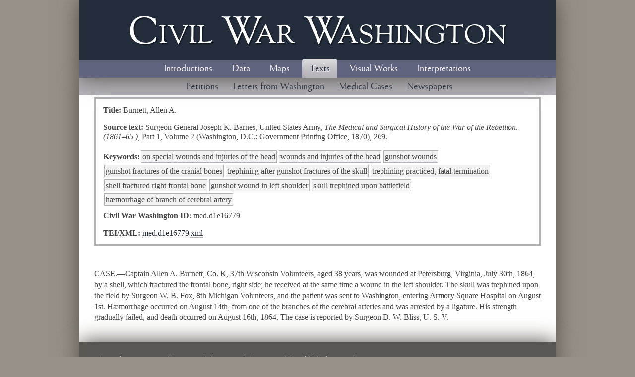

--- FILE ---
content_type: text/html; charset=UTF-8
request_url: https://civilwardc.org/texts/cases/med.d1e16779.html
body_size: 2002
content:

<!DOCTYPE html
  PUBLIC "-//W3C//DTD XHTML 1.0 Transitional//EN" "http://www.w3.org/TR/xhtml1/DTD/xhtml1-transitional.dtd">
<html xmlns="http://www.w3.org/1999/xhtml" xmlns:tei="http://www.tei-c.org/ns/1.0" class="texts cases" lang="en"><head><meta http-equiv="Content-Type" content="text/html; charset=utf-8"/><title>Civil War Washington</title><link href="../../files/css/reset.css" rel="stylesheet" type="text/css"/><link href="../../files/css/style.css" rel="stylesheet" type="text/css"/><script src="../../files/js/ajax.googleapis.com/ajax/libs/jquery/1.7.1/jquery.min.js"> &#160; </script><link rel="stylesheet" href="../../files/js/prettyPhoto_compressed_3.1.3/css/prettyPhoto.css" type="text/css" media="screen" charset="utf-8"/><script src="../../files/js/prettyPhoto_compressed_3.1.3/js/jquery.prettyPhoto.js"> &#160; </script><script src="../../files/js/script.js"> &#160; </script></head><body class="section-texts"><header id="header" class="header"><div class="page-wrapper"><span class="site-title"><a href="../../">Civil <span>W</span>ar <span>W</span>ashington</a></span><nav id="nav" class="nav"><ul><li><a href="../../introductions" class="introductions">Introductions</a></li><li><a href="../../data" class="data">Data</a></li><li><a href="../../maps" class="maps">Maps</a></li><li><a href="../index.html" class="texts">Texts</a></li><li><a href="../../visual_works" class="visual_works">Visual Works</a></li><li><a href="../../interpretations" class="interpretations">Interpretations</a></li></ul></nav></div></header><main id="main" class="main"><div class="page-wrapper"><div class="main-content-wrapper"><div id="navigation"><ul><li><a href="../petitions/index.html">Petitions</a></li><li><a href="../letters/index.html">Letters from Washington</a></li><li><a href="index.html">Medical Cases</a></li><li><a href="../newspapers/index.html">Newspapers</a></li></ul></div><div class="callout bibliography"><p data-pagefind-meta="title"><strong>Title: </strong>Burnett, Allen A.</p><p><strong>Source text: </strong>Surgeon General Joseph K. Barnes, United States Army, <em>The Medical and Surgical History of the War of the Rebellion. (1861&#8211;65.)</em>, Part 1, Volume 2 (Washington, D.C.: Government Printing Office,  1870), 269. </p><p class="metadatakeywords"><strong>Keywords:</strong><span class="subjectLink">on special wounds and injuries of the head</span><span class="subjectLink">wounds and injuries of the head</span><span class="subjectLink">gunshot wounds</span><span class="subjectLink">gunshot fractures of the cranial bones</span><span class="subjectLink">trephining after gunshot fractures of the skull</span><span class="subjectLink">trephining practiced, fatal termination</span><span class="subjectLink">shell fractured right frontal bone</span><span class="subjectLink">gunshot wound in left shoulder</span><span class="subjectLink">skull trephined upon battlefield</span><span class="subjectLink">h&#230;morrhage of branch of cerebral artery</span></p><p><strong>Civil War Washington ID: </strong>med.d1e16779</p><p><strong>TEI/XML: </strong><a href="med.d1e16779.xml">med.d1e16779.xml</a></p></div>
                 
                
                                                                                
                                                <br/><p>CASE.&#8212;Captain Allen A. Burnett, Co. K, 37th
                                                                Wisconsin Volunteers, aged 38 years, was wounded
                                                                at Petersburg, Virginia, July 30th, 1864, by a
                                                  shell, which fractured the frontal bone, right
                                                  side; he received at the same time a wound in the
                                                  left shoulder.  The skull was trephined  upon the
                                                                field by Surgeon W. B. Fox, 8th Michigan
                                                                                Volunteers, and the patient was sent to
                                                  Washington, entering Armory Square Hospital on
                                                                August 1st.  H&#230;morrhage occurred on August 14th,
                                                  from one of the branches of the cerebral arteries and was arrested by a ligature.  His strength
                                                  gradually failed, and death occurred on August 16th, 1864.   The case is reported by Surgeon D. W. Bliss, U. S. V.</p>                                                
                                
                
</div></div></main><footer id="footer" class="footer"><div class="page-wrapper"><div class="footer-content-wrapper"><nav class="nav" aria-label="Footer Menu"><ul><li><a href="../../introductions" class="introductions">Introductions</a></li><li><a href="../../data" class="data">Data</a></li><li><a href="../../maps" class="maps">Maps</a></li><li><a href="../index.html" class="texts">Texts</a></li><li><a href="../../visual_works" class="visual_works">Visual Works</a></li><li><a href="../../interpretations" class="interpretations">Interpretations</a></li></ul></nav><div class="footerinfo"><p><span xmlns:dct="http://purl.org/dc/terms/" property="dct:title"><em>Civil War Washington</em>,</span> edited by <span xmlns:cc="http://creativecommons.org/ns#" href="http://civilwardc.org" property="cc:attributionName" rel="cc:attributionURL"> Susan C. Lawrence, Elizabeth Lorang, Kenneth M. Price, and Kenneth J. Winkle</span>, is published by the <a href="http://cdrh.unl.edu">Center for Digital Research in the Humanities</a> at the <a href="http://www.unl.edu">University of Nebraska-Lincoln</a> under a <a rel="license" href="http://creativecommons.org/licenses/by-nc-sa/3.0/">Creative Commons License.</a></p><p><a href="../../about/index.php">About</a> | 
                             <a href="../../about/faq.php">FAQ</a> | 
                             <a href="../../about/participants.php">Participants</a> | 
                             <a href="../../about/index.php#rights">Rights and Usage</a> | 
                             <a href="mailto:civil.war.washington@gmail.com,kprice2@unl.edu,slawrence2@unlnotes.unl.edu,kwinkle1@unlnotes.unl.edu">Contact</a>  |  
                             <a href="http://civilwarwashington.wordpress.com">Blog</a></p></div><div class="icons"><a href="http://www.neh.gov/"><img src="../../files/images/template/logo_neh.gif" class="right"/></a><a href="http://www.unl.edu/"><img src="../../files/images/template/logo_unl.gif" class="right"/></a></div></div></div></footer></body></html>